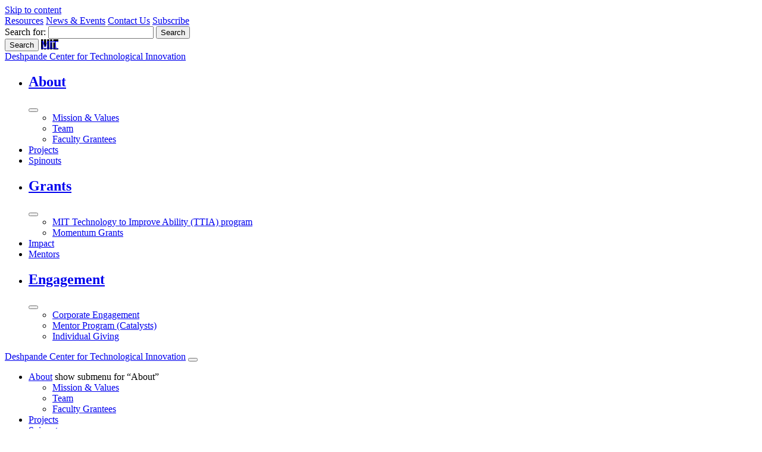

--- FILE ---
content_type: text/html; charset=UTF-8
request_url: https://deshpande.mit.edu/faculty_grantees/greg-wornell-2003/
body_size: 10025
content:

<!doctype html>
<!--[if lt IE 9]><html class="no-js no-svg ie lt-ie9 lt-ie8 lt-ie7" lang="en-US"> <![endif]-->
<!--[if IE 9]><html class="no-js no-svg ie ie9 lt-ie9 lt-ie8" lang="en-US"> <![endif]-->
<!--[if gt IE 9]><!--><html class="no-js no-svg" lang="en-US"> <!--<![endif]-->
<head>
    <meta charset="UTF-8" />
    <meta name="description" content="">
    <link rel="stylesheet" href="https://deshpande.mit.edu/wp-content/themes/opus-base-theme/style.css" type="text/css" media="screen" />
    <meta http-equiv="Content-Type" content="text/html; charset=UTF-8" />
    <meta http-equiv="X-UA-Compatible" content="IE=edge">
    <meta name="viewport" content="width=device-width, initial-scale=1">
    <link rel="author" href="https://deshpande.mit.edu/wp-content/themes/opus-base-theme/humans.txt" />
    <link rel="pingback" href="https://deshpande.mit.edu/xmlrpc.php" />
    <link rel="profile" href="http://gmpg.org/xfn/11">

    <title>Greg Wornell 2003 &#8211; Deshpande Center for Technological Innovation</title>
<meta name='robots' content='max-image-preview:large' />
	<style>img:is([sizes="auto" i], [sizes^="auto," i]) { contain-intrinsic-size: 3000px 1500px }</style>
	<link rel="alternate" type="application/rss+xml" title="Deshpande Center for Technological Innovation &raquo; Feed" href="https://deshpande.mit.edu/feed/" />
<link rel="alternate" type="application/rss+xml" title="Deshpande Center for Technological Innovation &raquo; Comments Feed" href="https://deshpande.mit.edu/comments/feed/" />
<script type="text/javascript">
/* <![CDATA[ */
window._wpemojiSettings = {"baseUrl":"https:\/\/s.w.org\/images\/core\/emoji\/16.0.1\/72x72\/","ext":".png","svgUrl":"https:\/\/s.w.org\/images\/core\/emoji\/16.0.1\/svg\/","svgExt":".svg","source":{"concatemoji":"https:\/\/sites.mit.edu\/deshpande\/wp-includes\/js\/wp-emoji-release.min.js?ver=6.8.3"}};
/*! This file is auto-generated */
!function(s,n){var o,i,e;function c(e){try{var t={supportTests:e,timestamp:(new Date).valueOf()};sessionStorage.setItem(o,JSON.stringify(t))}catch(e){}}function p(e,t,n){e.clearRect(0,0,e.canvas.width,e.canvas.height),e.fillText(t,0,0);var t=new Uint32Array(e.getImageData(0,0,e.canvas.width,e.canvas.height).data),a=(e.clearRect(0,0,e.canvas.width,e.canvas.height),e.fillText(n,0,0),new Uint32Array(e.getImageData(0,0,e.canvas.width,e.canvas.height).data));return t.every(function(e,t){return e===a[t]})}function u(e,t){e.clearRect(0,0,e.canvas.width,e.canvas.height),e.fillText(t,0,0);for(var n=e.getImageData(16,16,1,1),a=0;a<n.data.length;a++)if(0!==n.data[a])return!1;return!0}function f(e,t,n,a){switch(t){case"flag":return n(e,"\ud83c\udff3\ufe0f\u200d\u26a7\ufe0f","\ud83c\udff3\ufe0f\u200b\u26a7\ufe0f")?!1:!n(e,"\ud83c\udde8\ud83c\uddf6","\ud83c\udde8\u200b\ud83c\uddf6")&&!n(e,"\ud83c\udff4\udb40\udc67\udb40\udc62\udb40\udc65\udb40\udc6e\udb40\udc67\udb40\udc7f","\ud83c\udff4\u200b\udb40\udc67\u200b\udb40\udc62\u200b\udb40\udc65\u200b\udb40\udc6e\u200b\udb40\udc67\u200b\udb40\udc7f");case"emoji":return!a(e,"\ud83e\udedf")}return!1}function g(e,t,n,a){var r="undefined"!=typeof WorkerGlobalScope&&self instanceof WorkerGlobalScope?new OffscreenCanvas(300,150):s.createElement("canvas"),o=r.getContext("2d",{willReadFrequently:!0}),i=(o.textBaseline="top",o.font="600 32px Arial",{});return e.forEach(function(e){i[e]=t(o,e,n,a)}),i}function t(e){var t=s.createElement("script");t.src=e,t.defer=!0,s.head.appendChild(t)}"undefined"!=typeof Promise&&(o="wpEmojiSettingsSupports",i=["flag","emoji"],n.supports={everything:!0,everythingExceptFlag:!0},e=new Promise(function(e){s.addEventListener("DOMContentLoaded",e,{once:!0})}),new Promise(function(t){var n=function(){try{var e=JSON.parse(sessionStorage.getItem(o));if("object"==typeof e&&"number"==typeof e.timestamp&&(new Date).valueOf()<e.timestamp+604800&&"object"==typeof e.supportTests)return e.supportTests}catch(e){}return null}();if(!n){if("undefined"!=typeof Worker&&"undefined"!=typeof OffscreenCanvas&&"undefined"!=typeof URL&&URL.createObjectURL&&"undefined"!=typeof Blob)try{var e="postMessage("+g.toString()+"("+[JSON.stringify(i),f.toString(),p.toString(),u.toString()].join(",")+"));",a=new Blob([e],{type:"text/javascript"}),r=new Worker(URL.createObjectURL(a),{name:"wpTestEmojiSupports"});return void(r.onmessage=function(e){c(n=e.data),r.terminate(),t(n)})}catch(e){}c(n=g(i,f,p,u))}t(n)}).then(function(e){for(var t in e)n.supports[t]=e[t],n.supports.everything=n.supports.everything&&n.supports[t],"flag"!==t&&(n.supports.everythingExceptFlag=n.supports.everythingExceptFlag&&n.supports[t]);n.supports.everythingExceptFlag=n.supports.everythingExceptFlag&&!n.supports.flag,n.DOMReady=!1,n.readyCallback=function(){n.DOMReady=!0}}).then(function(){return e}).then(function(){var e;n.supports.everything||(n.readyCallback(),(e=n.source||{}).concatemoji?t(e.concatemoji):e.wpemoji&&e.twemoji&&(t(e.twemoji),t(e.wpemoji)))}))}((window,document),window._wpemojiSettings);
/* ]]> */
</script>
<style id='wp-emoji-styles-inline-css' type='text/css'>

	img.wp-smiley, img.emoji {
		display: inline !important;
		border: none !important;
		box-shadow: none !important;
		height: 1em !important;
		width: 1em !important;
		margin: 0 0.07em !important;
		vertical-align: -0.1em !important;
		background: none !important;
		padding: 0 !important;
	}
</style>
<link rel='stylesheet' id='wp-block-library-css' href='https://deshpande.mit.edu/wp-includes/css/dist/block-library/style.min.css?ver=6.8.3' type='text/css' media='all' />
<style id='safe-svg-svg-icon-style-inline-css' type='text/css'>
.safe-svg-cover{text-align:center}.safe-svg-cover .safe-svg-inside{display:inline-block;max-width:100%}.safe-svg-cover svg{fill:currentColor;height:100%;max-height:100%;max-width:100%;width:100%}

</style>
<style id='global-styles-inline-css' type='text/css'>
:root{--wp--preset--aspect-ratio--square: 1;--wp--preset--aspect-ratio--4-3: 4/3;--wp--preset--aspect-ratio--3-4: 3/4;--wp--preset--aspect-ratio--3-2: 3/2;--wp--preset--aspect-ratio--2-3: 2/3;--wp--preset--aspect-ratio--16-9: 16/9;--wp--preset--aspect-ratio--9-16: 9/16;--wp--preset--color--black: #000000;--wp--preset--color--cyan-bluish-gray: #abb8c3;--wp--preset--color--white: #ffffff;--wp--preset--color--pale-pink: #f78da7;--wp--preset--color--vivid-red: #cf2e2e;--wp--preset--color--luminous-vivid-orange: #ff6900;--wp--preset--color--luminous-vivid-amber: #fcb900;--wp--preset--color--light-green-cyan: #7bdcb5;--wp--preset--color--vivid-green-cyan: #00d084;--wp--preset--color--pale-cyan-blue: #8ed1fc;--wp--preset--color--vivid-cyan-blue: #0693e3;--wp--preset--color--vivid-purple: #9b51e0;--wp--preset--gradient--vivid-cyan-blue-to-vivid-purple: linear-gradient(135deg,rgba(6,147,227,1) 0%,rgb(155,81,224) 100%);--wp--preset--gradient--light-green-cyan-to-vivid-green-cyan: linear-gradient(135deg,rgb(122,220,180) 0%,rgb(0,208,130) 100%);--wp--preset--gradient--luminous-vivid-amber-to-luminous-vivid-orange: linear-gradient(135deg,rgba(252,185,0,1) 0%,rgba(255,105,0,1) 100%);--wp--preset--gradient--luminous-vivid-orange-to-vivid-red: linear-gradient(135deg,rgba(255,105,0,1) 0%,rgb(207,46,46) 100%);--wp--preset--gradient--very-light-gray-to-cyan-bluish-gray: linear-gradient(135deg,rgb(238,238,238) 0%,rgb(169,184,195) 100%);--wp--preset--gradient--cool-to-warm-spectrum: linear-gradient(135deg,rgb(74,234,220) 0%,rgb(151,120,209) 20%,rgb(207,42,186) 40%,rgb(238,44,130) 60%,rgb(251,105,98) 80%,rgb(254,248,76) 100%);--wp--preset--gradient--blush-light-purple: linear-gradient(135deg,rgb(255,206,236) 0%,rgb(152,150,240) 100%);--wp--preset--gradient--blush-bordeaux: linear-gradient(135deg,rgb(254,205,165) 0%,rgb(254,45,45) 50%,rgb(107,0,62) 100%);--wp--preset--gradient--luminous-dusk: linear-gradient(135deg,rgb(255,203,112) 0%,rgb(199,81,192) 50%,rgb(65,88,208) 100%);--wp--preset--gradient--pale-ocean: linear-gradient(135deg,rgb(255,245,203) 0%,rgb(182,227,212) 50%,rgb(51,167,181) 100%);--wp--preset--gradient--electric-grass: linear-gradient(135deg,rgb(202,248,128) 0%,rgb(113,206,126) 100%);--wp--preset--gradient--midnight: linear-gradient(135deg,rgb(2,3,129) 0%,rgb(40,116,252) 100%);--wp--preset--font-size--small: 13px;--wp--preset--font-size--medium: 20px;--wp--preset--font-size--large: 36px;--wp--preset--font-size--x-large: 42px;--wp--preset--spacing--20: 0.44rem;--wp--preset--spacing--30: 0.67rem;--wp--preset--spacing--40: 1rem;--wp--preset--spacing--50: 1.5rem;--wp--preset--spacing--60: 2.25rem;--wp--preset--spacing--70: 3.38rem;--wp--preset--spacing--80: 5.06rem;--wp--preset--shadow--natural: 6px 6px 9px rgba(0, 0, 0, 0.2);--wp--preset--shadow--deep: 12px 12px 50px rgba(0, 0, 0, 0.4);--wp--preset--shadow--sharp: 6px 6px 0px rgba(0, 0, 0, 0.2);--wp--preset--shadow--outlined: 6px 6px 0px -3px rgba(255, 255, 255, 1), 6px 6px rgba(0, 0, 0, 1);--wp--preset--shadow--crisp: 6px 6px 0px rgba(0, 0, 0, 1);}:root { --wp--style--global--content-size: 786px;--wp--style--global--wide-size: 786px; }:where(body) { margin: 0; }.wp-site-blocks > .alignleft { float: left; margin-right: 2em; }.wp-site-blocks > .alignright { float: right; margin-left: 2em; }.wp-site-blocks > .aligncenter { justify-content: center; margin-left: auto; margin-right: auto; }:where(.is-layout-flex){gap: 0.5em;}:where(.is-layout-grid){gap: 0.5em;}.is-layout-flow > .alignleft{float: left;margin-inline-start: 0;margin-inline-end: 2em;}.is-layout-flow > .alignright{float: right;margin-inline-start: 2em;margin-inline-end: 0;}.is-layout-flow > .aligncenter{margin-left: auto !important;margin-right: auto !important;}.is-layout-constrained > .alignleft{float: left;margin-inline-start: 0;margin-inline-end: 2em;}.is-layout-constrained > .alignright{float: right;margin-inline-start: 2em;margin-inline-end: 0;}.is-layout-constrained > .aligncenter{margin-left: auto !important;margin-right: auto !important;}.is-layout-constrained > :where(:not(.alignleft):not(.alignright):not(.alignfull)){max-width: var(--wp--style--global--content-size);margin-left: auto !important;margin-right: auto !important;}.is-layout-constrained > .alignwide{max-width: var(--wp--style--global--wide-size);}body .is-layout-flex{display: flex;}.is-layout-flex{flex-wrap: wrap;align-items: center;}.is-layout-flex > :is(*, div){margin: 0;}body .is-layout-grid{display: grid;}.is-layout-grid > :is(*, div){margin: 0;}body{padding-top: 0px;padding-right: 0px;padding-bottom: 0px;padding-left: 0px;}:root :where(.wp-element-button, .wp-block-button__link){background-color: #32373c;border-width: 0;color: #fff;font-family: inherit;font-size: inherit;line-height: inherit;padding: calc(0.667em + 2px) calc(1.333em + 2px);text-decoration: none;}.has-black-color{color: var(--wp--preset--color--black) !important;}.has-cyan-bluish-gray-color{color: var(--wp--preset--color--cyan-bluish-gray) !important;}.has-white-color{color: var(--wp--preset--color--white) !important;}.has-pale-pink-color{color: var(--wp--preset--color--pale-pink) !important;}.has-vivid-red-color{color: var(--wp--preset--color--vivid-red) !important;}.has-luminous-vivid-orange-color{color: var(--wp--preset--color--luminous-vivid-orange) !important;}.has-luminous-vivid-amber-color{color: var(--wp--preset--color--luminous-vivid-amber) !important;}.has-light-green-cyan-color{color: var(--wp--preset--color--light-green-cyan) !important;}.has-vivid-green-cyan-color{color: var(--wp--preset--color--vivid-green-cyan) !important;}.has-pale-cyan-blue-color{color: var(--wp--preset--color--pale-cyan-blue) !important;}.has-vivid-cyan-blue-color{color: var(--wp--preset--color--vivid-cyan-blue) !important;}.has-vivid-purple-color{color: var(--wp--preset--color--vivid-purple) !important;}.has-black-background-color{background-color: var(--wp--preset--color--black) !important;}.has-cyan-bluish-gray-background-color{background-color: var(--wp--preset--color--cyan-bluish-gray) !important;}.has-white-background-color{background-color: var(--wp--preset--color--white) !important;}.has-pale-pink-background-color{background-color: var(--wp--preset--color--pale-pink) !important;}.has-vivid-red-background-color{background-color: var(--wp--preset--color--vivid-red) !important;}.has-luminous-vivid-orange-background-color{background-color: var(--wp--preset--color--luminous-vivid-orange) !important;}.has-luminous-vivid-amber-background-color{background-color: var(--wp--preset--color--luminous-vivid-amber) !important;}.has-light-green-cyan-background-color{background-color: var(--wp--preset--color--light-green-cyan) !important;}.has-vivid-green-cyan-background-color{background-color: var(--wp--preset--color--vivid-green-cyan) !important;}.has-pale-cyan-blue-background-color{background-color: var(--wp--preset--color--pale-cyan-blue) !important;}.has-vivid-cyan-blue-background-color{background-color: var(--wp--preset--color--vivid-cyan-blue) !important;}.has-vivid-purple-background-color{background-color: var(--wp--preset--color--vivid-purple) !important;}.has-black-border-color{border-color: var(--wp--preset--color--black) !important;}.has-cyan-bluish-gray-border-color{border-color: var(--wp--preset--color--cyan-bluish-gray) !important;}.has-white-border-color{border-color: var(--wp--preset--color--white) !important;}.has-pale-pink-border-color{border-color: var(--wp--preset--color--pale-pink) !important;}.has-vivid-red-border-color{border-color: var(--wp--preset--color--vivid-red) !important;}.has-luminous-vivid-orange-border-color{border-color: var(--wp--preset--color--luminous-vivid-orange) !important;}.has-luminous-vivid-amber-border-color{border-color: var(--wp--preset--color--luminous-vivid-amber) !important;}.has-light-green-cyan-border-color{border-color: var(--wp--preset--color--light-green-cyan) !important;}.has-vivid-green-cyan-border-color{border-color: var(--wp--preset--color--vivid-green-cyan) !important;}.has-pale-cyan-blue-border-color{border-color: var(--wp--preset--color--pale-cyan-blue) !important;}.has-vivid-cyan-blue-border-color{border-color: var(--wp--preset--color--vivid-cyan-blue) !important;}.has-vivid-purple-border-color{border-color: var(--wp--preset--color--vivid-purple) !important;}.has-vivid-cyan-blue-to-vivid-purple-gradient-background{background: var(--wp--preset--gradient--vivid-cyan-blue-to-vivid-purple) !important;}.has-light-green-cyan-to-vivid-green-cyan-gradient-background{background: var(--wp--preset--gradient--light-green-cyan-to-vivid-green-cyan) !important;}.has-luminous-vivid-amber-to-luminous-vivid-orange-gradient-background{background: var(--wp--preset--gradient--luminous-vivid-amber-to-luminous-vivid-orange) !important;}.has-luminous-vivid-orange-to-vivid-red-gradient-background{background: var(--wp--preset--gradient--luminous-vivid-orange-to-vivid-red) !important;}.has-very-light-gray-to-cyan-bluish-gray-gradient-background{background: var(--wp--preset--gradient--very-light-gray-to-cyan-bluish-gray) !important;}.has-cool-to-warm-spectrum-gradient-background{background: var(--wp--preset--gradient--cool-to-warm-spectrum) !important;}.has-blush-light-purple-gradient-background{background: var(--wp--preset--gradient--blush-light-purple) !important;}.has-blush-bordeaux-gradient-background{background: var(--wp--preset--gradient--blush-bordeaux) !important;}.has-luminous-dusk-gradient-background{background: var(--wp--preset--gradient--luminous-dusk) !important;}.has-pale-ocean-gradient-background{background: var(--wp--preset--gradient--pale-ocean) !important;}.has-electric-grass-gradient-background{background: var(--wp--preset--gradient--electric-grass) !important;}.has-midnight-gradient-background{background: var(--wp--preset--gradient--midnight) !important;}.has-small-font-size{font-size: var(--wp--preset--font-size--small) !important;}.has-medium-font-size{font-size: var(--wp--preset--font-size--medium) !important;}.has-large-font-size{font-size: var(--wp--preset--font-size--large) !important;}.has-x-large-font-size{font-size: var(--wp--preset--font-size--x-large) !important;}
:where(.wp-block-post-template.is-layout-flex){gap: 1.25em;}:where(.wp-block-post-template.is-layout-grid){gap: 1.25em;}
:where(.wp-block-columns.is-layout-flex){gap: 2em;}:where(.wp-block-columns.is-layout-grid){gap: 2em;}
:root :where(.wp-block-pullquote){font-size: 1.5em;line-height: 1.6;}
</style>
<script type="text/javascript" src="https://deshpande.mit.edu/wp-content/themes/opus-base-theme/assets/js/jquery.min.js?ver=6.8.3" id="jquery-js"></script>
<script type="text/javascript" id="jquery-js-after">
/* <![CDATA[ */
var ajaxurl = 'https://deshpande.mit.edu/wp-admin/admin-ajax.php';
/* ]]> */
</script>
<link rel="https://api.w.org/" href="https://deshpande.mit.edu/wp-json/" /><link rel="alternate" title="JSON" type="application/json" href="https://deshpande.mit.edu/wp-json/wp/v2/faculty_grantees/3678" /><link rel="EditURI" type="application/rsd+xml" title="RSD" href="https://deshpande.mit.edu/xmlrpc.php?rsd" />
<meta name="generator" content="Deshpande Center for Technological Innovation 6.8.3 - https://deshpande.mit.edu" />
<link rel="canonical" href="https://deshpande.mit.edu/faculty_grantees/greg-wornell-2003/" />
<link rel='shortlink' href='https://deshpande.mit.edu/?p=3678' />
<link rel="alternate" title="oEmbed (JSON)" type="application/json+oembed" href="https://deshpande.mit.edu/wp-json/oembed/1.0/embed?url=https%3A%2F%2Fdeshpande.mit.edu%2Ffaculty_grantees%2Fgreg-wornell-2003%2F" />
<link rel="alternate" title="oEmbed (XML)" type="text/xml+oembed" href="https://deshpande.mit.edu/wp-json/oembed/1.0/embed?url=https%3A%2F%2Fdeshpande.mit.edu%2Ffaculty_grantees%2Fgreg-wornell-2003%2F&#038;format=xml" />
	<style>
		@media screen and (max-width: 782px) {
			#wpadminbar li#wp-admin-bar-log-in,
			#wpadminbar li#wp-admin-bar-register {
				display: block;
			}

			#wpadminbar li#wp-admin-bar-log-in a,
			#wpadminbar li#wp-admin-bar-register a {
				padding: 0 8px;
			}
		}
	</style>

        <script type="text/javascript">
            var jQueryMigrateHelperHasSentDowngrade = false;

			window.onerror = function( msg, url, line, col, error ) {
				// Break out early, do not processing if a downgrade reqeust was already sent.
				if ( jQueryMigrateHelperHasSentDowngrade ) {
					return true;
                }

				var xhr = new XMLHttpRequest();
				var nonce = '8f04abca69';
				var jQueryFunctions = [
					'andSelf',
					'browser',
					'live',
					'boxModel',
					'support.boxModel',
					'size',
					'swap',
					'clean',
					'sub',
                ];
				var match_pattern = /\)\.(.+?) is not a function/;
                var erroredFunction = msg.match( match_pattern );

                // If there was no matching functions, do not try to downgrade.
                if ( null === erroredFunction || typeof erroredFunction !== 'object' || typeof erroredFunction[1] === "undefined" || -1 === jQueryFunctions.indexOf( erroredFunction[1] ) ) {
                    return true;
                }

                // Set that we've now attempted a downgrade request.
                jQueryMigrateHelperHasSentDowngrade = true;

				xhr.open( 'POST', 'https://deshpande.mit.edu/wp-admin/admin-ajax.php' );
				xhr.setRequestHeader( 'Content-Type', 'application/x-www-form-urlencoded' );
				xhr.onload = function () {
					var response,
                        reload = false;

					if ( 200 === xhr.status ) {
                        try {
                        	response = JSON.parse( xhr.response );

                        	reload = response.data.reload;
                        } catch ( e ) {
                        	reload = false;
                        }
                    }

					// Automatically reload the page if a deprecation caused an automatic downgrade, ensure visitors get the best possible experience.
					if ( reload ) {
						location.reload();
                    }
				};

				xhr.send( encodeURI( 'action=jquery-migrate-downgrade-version&_wpnonce=' + nonce ) );

				// Suppress error alerts in older browsers
				return true;
			}
        </script>

		<style type="text/css" id="branda-admin-bar">
#wpadminbar 			.ub_admin_bar_image{
				max-width: 100%;
				max-height: 28px;
				padding: 2px 0;
			}
			#wpadminbar .ub-menu-item.dashicons {
				font-family: dashicons;
				top: 2px;
			}
</style>					<!-- Google Analytics tracking code output by Beehive Analytics Pro -->
						<script async src="https://www.googletagmanager.com/gtag/js?id=G-230LN9FWEQ&l=beehiveDataLayer"></script>
		<script>
						window.beehiveDataLayer = window.beehiveDataLayer || [];
			function gaplusu() {beehiveDataLayer.push(arguments);}
			gaplusu('js', new Date())
						gaplusu('config', 'G-230LN9FWEQ', {
				'anonymize_ip': false,
				'allow_google_signals': false,
			})
					</script>
		<style type="text/css">
/* <![CDATA[ */
img.latex { vertical-align: middle; border: none; }
/* ]]> */
</style>
<link rel="icon" href="https://bpb-us-e1.wpmucdn.com/sites.mit.edu/dist/1/1931/files/2024/02/mit-favicon-white-on-black.svg" sizes="32x32" />
<link rel="icon" href="https://bpb-us-e1.wpmucdn.com/sites.mit.edu/dist/1/1931/files/2024/02/mit-favicon-white-on-black.svg" sizes="192x192" />
<link rel="apple-touch-icon" href="https://bpb-us-e1.wpmucdn.com/sites.mit.edu/dist/1/1931/files/2024/02/mit-favicon-white-on-black.svg" />
<meta name="msapplication-TileImage" content="https://bpb-us-e1.wpmucdn.com/sites.mit.edu/dist/1/1931/files/2024/02/mit-favicon-white-on-black.svg" />
		<style type="text/css" id="wp-custom-css">
			/* new MIT logo 2/14/2024 */
.icon-mit-logo, 
.mobile-menu-wrapper__utility-nav a.mit-logo, 
.utility-navigation nav a.mit-logo, 
footer .mit-info a.mit-logo {
  background-image: url("data:image/svg+xml,%3Csvg version='1.1' xmlns='http://www.w3.org/2000/svg' x='0px' y='0px' viewBox='0 0 1360 720'%3E%3Cpath fill='%23000' d='M 720,720 H 880 V 240 H 720 Z M 960,160 h 400 V 0 H 960 Z M 720,0 h 160 v 160 H 720 Z M 480,720 H 640 V 0 H 480 Z M 240,560 H 400 V 0 H 240 Z M 0,720 H 160 V 0 H 0 Z m 960,0 h 160 V 240 H 960 Z' /%3E%3C/svg%3E%0A");
}
.icon-mit-logo-hover, .utility-navigation nav a.mit-logo:hover {
  background-image: url("data:image/svg+xml,%3Csvg version='1.1' xmlns='http://www.w3.org/2000/svg' x='0px' y='0px' viewBox='0 0 1360 720'%3E%3Cpath fill='%23000' d='M 720,720 H 880 V 240 H 720 Z M 960,160 h 400 V 0 H 960 Z M 720,0 h 160 v 160 H 720 Z M 480,720 H 640 V 0 H 480 Z M 240,560 H 400 V 0 H 240 Z M 0,720 H 160 V 0 H 0 Z m 960,0 h 160 V 240 H 960 Z' /%3E%3C/svg%3E%0A");
}
.utility-navigation nav a.mit-logo {
  height: 2.7rem;
  width: 5.1rem;
}
.mobile-menu-wrapper__utility-nav a.mit-logo {
  height: 2.7rem;
  width: 5.1rem;
}
footer .mit-info::after {
  display: none;
}
footer .mit-info a.mit-logo {
  height: 2.7rem;
  width: 5.1rem;
}
.navbar-brand {
background-image: url("https://deshpande.mit.edu/wp-content/uploads/2025/01/cropped-cropped-DeshpandeCenter_logo.png");
	background-size:contain;
	
}		</style>
		

    <!-- Global site tag (gtag.js) - Google Analytics -->
    <script async src="https://www.googletagmanager.com/gtag/js?id=UA-5283201-6"></script>
    <script>
    window.dataLayer = window.dataLayer || [];
    function gtag(){dataLayer.push(arguments);}
    gtag('js', new Date());

    gtag('config', 'UA-5283201-6');
    </script>
			</head>

	<body class="wp-singular faculty_grantees-template-default single single-faculty_grantees postid-3678 wp-embed-responsive wp-theme-opus-base-theme" data-template="base.twig">
		<a class="skip-link skip-link sr-only sr-only-focusable" href="#content">Skip to content</a>
		<header class="header" >
							<div class="header__wrapper">

					<!-- sticky-nav -->
					<div id="sticky-main-nav" class="main-nav--wrapper d-none d-lg-block">

						<!-- utility-nav -->
						<div class="utility-navigation">
							<div class="container d-none d-lg-block">
								<div class="row">
									<div class="col-12">
											<nav class="nav justify-content-end">

		
			
				<a class="nav-link" target="_self" href="https://deshpande.mit.edu/resources/">Resources</a>

			
		
			
				<a class="nav-link" target="_self" href="https://deshpande.mit.edu/news-and-events/">News &#038; Events</a>

			
		
			
				<a class="nav-link" target="_self" href="https://deshpande.mit.edu/contact/">Contact Us</a>

			
		
			
				<a class="nav-link" target="_self" href="https://deshpande.mit.edu/subscribe/">Subscribe</a>

			
		
		<form role="search" method="get" id="searchform" class="searchform" action="https://deshpande.mit.edu/">
				<div>
					<label class="screen-reader-text" for="s">Search for:</label>
					<input type="text" value="" name="s" id="s" />
					<input type="submit" id="searchsubmit" value="Search" />
				</div>
			</form>
		<button id="search-form-toggle" aria-controls="searchform" aria-expanded="false">Search</button>

		<a href="https://www.mit.edu/" class="mit-logo"><span class="sr-only">MIT</span></a>
	</nav>
									</div>
								</div>
							</div>
						</div>

						<!-- main-nav -->
						<div class="container">
							<div class="row">
								<div class="col-12">
									<nav id="main-nav" class="navbar navbar-expand-lg main-nav" role="navigation">
										<a class="navbar-brand" href="https://deshpande.mit.edu">
											<span class="sr-only">Deshpande Center for Technological Innovation</span>
										</a>
										
    	<ul>
									<li class="has-submenu level-1">
					<a href="https://deshpande.mit.edu/about/" class=" no-link menu-item menu-item-type-post_type menu-item-object-page menu-item-has-children menu-item-1888 ">
													<h2>About</h2>
											</a>
					<button aria-haspopup="true" aria-expanded="false" aria-label="show submenu for &quot;About&quot;"></button>
					    	<ul>
									<li class="level-2">
					<a href="https://deshpande.mit.edu/mission-values/" class=" menu-item menu-item-type-post_type menu-item-object-page menu-item-1889 ">Mission &#038; Values</a>
				</li>
												<li class="level-2">
					<a href="https://deshpande.mit.edu/team/" class=" menu-item menu-item-type-post_type menu-item-object-page menu-item-691 ">Team</a>
				</li>
												<li class="level-2">
					<a href="https://deshpande.mit.edu/faculty-grantees/" class=" menu-item menu-item-type-post_type menu-item-object-page menu-item-651 ">Faculty Grantees</a>
				</li>
						</ul>

				</li>
												<li class="level-1">
					<a href="https://deshpande.mit.edu/projects/" class=" menu-item menu-item-type-post_type menu-item-object-page menu-item-692 ">Projects</a>
				</li>
												<li class="level-1">
					<a href="https://deshpande.mit.edu/spinouts/" class=" menu-item menu-item-type-post_type menu-item-object-page menu-item-701 ">Spinouts</a>
				</li>
												<li class="has-submenu level-1">
					<a href="https://deshpande.mit.edu/basic-page/" class=" no-link menu-item menu-item-type-post_type menu-item-object-page menu-item-has-children menu-item-618 ">
													<h2>Grants</h2>
											</a>
					<button aria-haspopup="true" aria-expanded="false" aria-label="show submenu for &quot;Grants&quot;"></button>
					    	<ul>
									<li class="level-2">
					<a href="https://deshpande.mit.edu/ttia/" class=" menu-item menu-item-type-post_type menu-item-object-page menu-item-2035 ">MIT Technology to Improve Ability (TTIA) program</a>
				</li>
												<li class="level-2">
					<a href="https://deshpande.mit.edu/grants/momentum-grants/" class=" menu-item menu-item-type-post_type menu-item-object-page menu-item-6137 ">Momentum Grants</a>
				</li>
						</ul>

				</li>
												<li class="level-1">
					<a href="https://deshpande.mit.edu/impact/" class=" menu-item menu-item-type-post_type menu-item-object-page menu-item-1893 ">Impact</a>
				</li>
												<li class="level-1">
					<a href="https://deshpande.mit.edu/mentors/" class=" menu-item menu-item-type-post_type menu-item-object-page menu-item-693 ">Mentors</a>
				</li>
												<li class="has-submenu level-1">
					<a href="https://deshpande.mit.edu/basic-page/" class=" no-link menu-item menu-item-type-post_type menu-item-object-page menu-item-has-children menu-item-621 ">
													<h2>Engagement</h2>
											</a>
					<button aria-haspopup="true" aria-expanded="false" aria-label="show submenu for &quot;Engagement&quot;"></button>
					    	<ul>
									<li class="level-2">
					<a href="https://deshpande.mit.edu/corporate-engagement/" class=" menu-item menu-item-type-post_type menu-item-object-page menu-item-1892 ">Corporate Engagement</a>
				</li>
												<li class="level-2">
					<a href="https://deshpande.mit.edu/catalyst-program/" class=" menu-item menu-item-type-post_type menu-item-object-page menu-item-1894 ">Mentor Program (Catalysts)</a>
				</li>
												<li class="level-2">
					<a href="https://deshpande.mit.edu/basic-page/" class=" menu-item menu-item-type-post_type menu-item-object-page menu-item-627 ">Individual Giving</a>
				</li>
						</ul>

				</li>
						</ul>

									</nav>
								</div>
							</div>
						</div>
					</div>
					<!--  mobile-nav -->
					<div class="navbar navbar--mobile navbar-expand-lg d-lg-none transparent">
						<a class="navbar-brand custom-logo-link" href="https://deshpande.mit.edu" rel="home"><span class="sr-only">Deshpande Center for Technological Innovation</span></a>
						<button class="navbar-toggler collapsed menu-btn" id="navbar-toggler" data-target="#mobile-navigation" aria-controls="mobile-navigation" aria-label="Toggle navigation" data-toggle="collapse">
						</button>
					</div>

					<div id="mobile-navigation" class="mobile-navigation d-lg-none">
						<div class="mobile-menu-wrapper">
							<div class="mobile-menu-wrapper__main-nav">
								



    	<ul class="navbar-nav mobile-menu">
														<li class="has-submenu">
						<a href="https://deshpande.mit.edu/about/" class=" no-link menu-item menu-item-type-post_type menu-item-object-page menu-item-has-children menu-item-1888 ">About</a>
						<a class="newcaret" aria-role="button" aria-haspopup="true" aria-expanded="false"><span><span class="sr-only">show submenu for “About”</span></span></a>
						    	<ul class="dropdown-menu" aria-labelledby="dropdown-1">
		
												<li><a href="https://deshpande.mit.edu/mission-values/" class=" menu-item menu-item-type-post_type menu-item-object-page menu-item-1889 ">Mission &#038; Values</a></li>
									
												<li><a href="https://deshpande.mit.edu/team/" class=" menu-item menu-item-type-post_type menu-item-object-page menu-item-691 ">Team</a></li>
									
												<li><a href="https://deshpande.mit.edu/faculty-grantees/" class=" menu-item menu-item-type-post_type menu-item-object-page menu-item-651 ">Faculty Grantees</a></li>
										</ul>

					</li>
																					<li><a href="https://deshpande.mit.edu/projects/" class=" menu-item menu-item-type-post_type menu-item-object-page menu-item-692 ">Projects</a></li>
																					<li><a href="https://deshpande.mit.edu/spinouts/" class=" menu-item menu-item-type-post_type menu-item-object-page menu-item-701 ">Spinouts</a></li>
																					<li class="has-submenu">
						<a href="https://deshpande.mit.edu/basic-page/" class=" no-link menu-item menu-item-type-post_type menu-item-object-page menu-item-has-children menu-item-618 ">Grants</a>
						<a class="newcaret" aria-role="button" aria-haspopup="true" aria-expanded="false"><span><span class="sr-only">show submenu for “Grants”</span></span></a>
						    	<ul class="dropdown-menu" aria-labelledby="dropdown-1">
		
												<li><a href="https://deshpande.mit.edu/ttia/" class=" menu-item menu-item-type-post_type menu-item-object-page menu-item-2035 ">MIT Technology to Improve Ability (TTIA) program</a></li>
									
												<li><a href="https://deshpande.mit.edu/grants/momentum-grants/" class=" menu-item menu-item-type-post_type menu-item-object-page menu-item-6137 ">Momentum Grants</a></li>
										</ul>

					</li>
																					<li><a href="https://deshpande.mit.edu/impact/" class=" menu-item menu-item-type-post_type menu-item-object-page menu-item-1893 ">Impact</a></li>
																					<li><a href="https://deshpande.mit.edu/mentors/" class=" menu-item menu-item-type-post_type menu-item-object-page menu-item-693 ">Mentors</a></li>
																					<li class="has-submenu">
						<a href="https://deshpande.mit.edu/basic-page/" class=" no-link menu-item menu-item-type-post_type menu-item-object-page menu-item-has-children menu-item-621 ">Engagement</a>
						<a class="newcaret" aria-role="button" aria-haspopup="true" aria-expanded="false"><span><span class="sr-only">show submenu for “Engagement”</span></span></a>
						    	<ul class="dropdown-menu" aria-labelledby="dropdown-1">
		
												<li><a href="https://deshpande.mit.edu/corporate-engagement/" class=" menu-item menu-item-type-post_type menu-item-object-page menu-item-1892 ">Corporate Engagement</a></li>
									
												<li><a href="https://deshpande.mit.edu/catalyst-program/" class=" menu-item menu-item-type-post_type menu-item-object-page menu-item-1894 ">Mentor Program (Catalysts)</a></li>
									
												<li><a href="https://deshpande.mit.edu/basic-page/" class=" menu-item menu-item-type-post_type menu-item-object-page menu-item-627 ">Individual Giving</a></li>
										</ul>

					</li>
										</ul>

							</div>

							<div class="mobile-menu-wrapper__utility-nav">
								
    	<ul class="navbar-nav mobile-menu">
		
			
				<li><a href="https://deshpande.mit.edu/resources/">Resources</a></li>

			
		
			
				<li><a href="https://deshpande.mit.edu/news-and-events/">News &#038; Events</a></li>

			
		
			
				<li><a href="https://deshpande.mit.edu/contact/">Contact Us</a></li>

			
		
			
				<li><a href="https://deshpande.mit.edu/subscribe/">Subscribe</a></li>

			
		
		<li><a href="/?s=">Search</a></li>
	</ul>

	<div class="mobile-menu__mit-logo">
		<a href="https://www.mit.edu/" class="mit-logo"><span class="sr-only">MIT</span></a>
	</div>

							</div>
						</div>
					</div>

				</div>
					</header>

		<section id="content" role="main" class="content-wrapper">
							<div class="container">
					<div class="row">
						<div class="col">
													</div>
					</div>
						</div>
			<div class="wrapper ">
					<div class="content-wrapper">
		<article class="page post post-type-faculty_grantees" id="post-3678">

			<div class="page__main-feature main-feature  ">
				<div class="page__main-feature-head-wrap">
					<div class="container h-100">
						<div class="row h-100">

															<div class="col col-lg-8 offset-lg-1 title">
								
									
<nav class="breadcrumb">
	<span>
			</span>
</nav>									<h1>Greg Wornell 2003</h1>

									<div class="page__main-feature-additional-wrap">
									
									
									
									
									
									
									
									
									
																		
																		</div>

								</div>

								
									
								
						</div>

					</div>
				</div>

			
			<div class="gutenberg-body">
				<div class="container">
					<div class="row">
						<div class="col col-lg-8 offset-lg-1">
							
						</div>
					</div>
				</div>
			</div>
		</article>
	</div><!-- /content-wrapper -->
			</div>
					</section>

					<footer id="footer">
				<div class="footer__info container">
	<div class="row">
		<div class="col col-12 col-md-6 col-lg-4 left-info">
			<div class="mit-info">
				<a href="https://www.mit.edu/" class="mit-logo"><span class="sr-only">MIT</span></a>
			</div>
			<div class="text-info">
									<span class="title">Deshpande Center for Technological Innovation</span>
				
									<span class="address"><p>Massachusetts Institute of Technology</p>
<p>292 Main Street, E38-676</p>
<p>Cambridge, MA 02142</p>
</span>
				
									<a class="email"  href="mailto:deshpandecenter@mit.edu">deshpandecenter@mit.edu</a>
							</div>
		</div>
		<div class="col col-md-6 col-lg-6 offset-lg-1 right-info">
							<div class="our-supporters">
					<span class="os-title">Our supporters</span>
					<div class="our-supporters-links">
											<a class="link" target="" href=""></a>
											<a class="link" target="" href=""></a>
											<a class="link" target="" href=""></a>
											<a class="link" target="" href=""></a>
											<a class="link" target="" href=""></a>
										</div>
				</div>
			
			<div class="sa-wrap">

				<div class="social-links">
											<a class="youtube" aria-label="Youtube" target="_blank" href="https://www.youtube.com/user/mitdeshpandecenter/feed">Youtube</a>
					
											<a class="twitter" aria-label="Twitter" target="_blank" href="https://twitter.com/MITDeshpandeCtr">Twitter</a>
					
											<a class="linked_in" aria-label="Linker In" target="_blank" href="https://www.linkedin.com/company/mit-deshpande-center/">Linker In</a>
									</div>

									<a class="accessibility_link" target="_blank" href="https://accessibility.mit.edu/">Accessibility</a>
				
			</div>
		</div>
	</div>
</div>
			</footer>
			<script type="speculationrules">
{"prefetch":[{"source":"document","where":{"and":[{"href_matches":"\/*"},{"not":{"href_matches":["\/wp-*.php","\/wp-admin\/*","\/files\/*","\/wp-content\/*","\/wp-content\/plugins\/*","\/wp-content\/themes\/opus-base-theme\/*","\/*\\?(.+)"]}},{"not":{"selector_matches":"a[rel~=\"nofollow\"]"}},{"not":{"selector_matches":".no-prefetch, .no-prefetch a"}}]},"eagerness":"conservative"}]}
</script>
<script type="text/javascript" id="blog_templates_front-js-extra">
/* <![CDATA[ */
var blog_templates_params = {"type":"screenshot_plus"};
/* ]]> */
</script>
<script type="text/javascript" src="https://deshpande.mit.edu/wp-content/plugins/blogtemplates//blogtemplatesfiles/assets/js/front.js?ver=2.6.8.2" id="blog_templates_front-js"></script>
<script type="text/javascript" src="https://deshpande.mit.edu/wp-content/themes/opus-base-theme/assets/js/bootstrap.bundle.min.js?ver=6.8.3" id="opus-wp-theme-bootstrap-js"></script>
<script type="text/javascript" src="https://deshpande.mit.edu/wp-content/themes/opus-base-theme/assets/js/vendor.js?ver=6.8.3" id="vendorjs-js"></script>
<script type="text/javascript" src="https://deshpande.mit.edu/wp-content/themes/opus-base-theme/assets/js/custom.js?ver=6.8.3" id="customjs-js"></script>

			</body>

</html>
